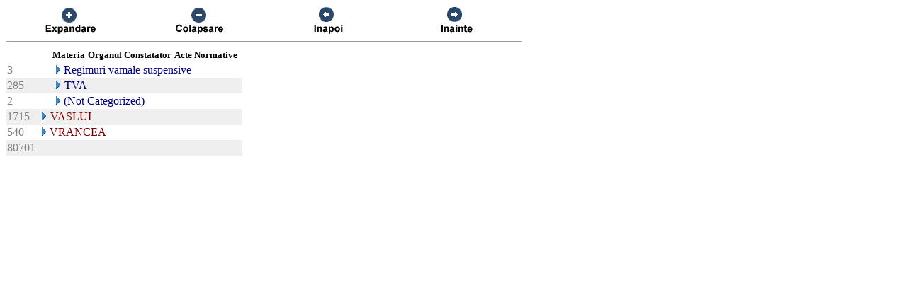

--- FILE ---
content_type: text/html; charset=US-ASCII
request_url: https://chat.anaf.ro/ContestatiiSite.nsf/aJudet?OpenView&Start=61.12.42&Count=45&Expand=61.12.57
body_size: 6040
content:
<!DOCTYPE HTML PUBLIC "-//W3C//DTD HTML 4.01 Transitional//EN">
<html>
<head>
<meta name="robots" content="noindex">

<script language="JavaScript" type="text/javascript">
<!-- 
document._domino_target = "_self";
function _doClick(v, o, t) {
  var returnValue = false;
  var url="/ContestatiiSite.nsf/aJudet?OpenView&Start=61.12.42&Count=45&Expand=61.12.57&Click=" + v;
  if (o.href != null) {
    o.href = url;
    returnValue = true;
  } else {
    if (t == null)
      t = document._domino_target;
    window.open(url, t);
  }
  return returnValue;
}
// -->
</script>
</head>
<body text="#000000" bgcolor="#FFFFFF">

<form action="">
<table border="0" cellspacing="0" cellpadding="0">
<tr valign="top"><td width="726">
<table width="100%" border="0" cellspacing="0" cellpadding="0">
<tr valign="top"><td width="25%"><div align="center"><a href="/ContestatiiSite.nsf/aJudet?OpenView&amp;Start=61.12.42&amp;Count=45&amp;ExpandView" target="_self"><img src="/ContestatiiSite.nsf/d1a2a4d93679f3be42257100004732a8/$Body/0.38C?OpenElement&amp;FieldElemFormat=gif" width="96" height="42" border="0"></a></div></td><td width="25%"><div align="center"><a href="/ContestatiiSite.nsf/aJudet?OpenView&amp;Start=61.12.42&amp;Count=45&amp;CollapseView" target="_self"><img src="/ContestatiiSite.nsf/d1a2a4d93679f3be42257100004732a8/$Body/0.898?OpenElement&amp;FieldElemFormat=gif" width="96" height="42" border="0"></a></div></td><td width="25%"><div align="center"><a href="" onclick="return _doClick('422570F9002BD70F.d1a2a4d93679f3be42257100004732a8/$Body/0.D38', this, null)"><img src="/ContestatiiSite.nsf/d1a2a4d93679f3be42257100004732a8/$Body/0.D9A?OpenElement&amp;FieldElemFormat=gif" width="96" height="42" border="0"></a></div></td><td width="25%"><div align="center"><a href="" onclick="return _doClick('422570F9002BD70F.d1a2a4d93679f3be42257100004732a8/$Body/0.10DA', this, null)"><img src="/ContestatiiSite.nsf/d1a2a4d93679f3be42257100004732a8/$Body/0.1138?OpenElement&amp;FieldElemFormat=gif" width="96" height="42" border="0"></a></div></td></tr>
</table>
<hr width="100%" size="2" align="left" style="color:#C0C0C0; "></td></tr>

<tr valign="top"><td width="726">
<table border="0" cellpadding="2" cellspacing="0">
<tr><th></th><th><img width="16" height="1" src="/icons/ecblank.gif" border="0" alt=""></th><th nowrap align="center"><b><font size="2">Materia</font></b></th><th nowrap align="center"><b><font size="2">Organul Constatator</font></b></th><th nowrap align="left"><b><font size="2">Acte Normative</font></b></th><th></th></tr>

<tr valign="top"><td><font color="#808080">3</font></td><td>
<table border="0" cellspacing="0" cellpadding="0">
<tr valign="top"><td></td></tr>
</table>
</td><td colspan="3">
<table border="0" cellspacing="0" cellpadding="0">
<tr valign="top"><td><a href="/ContestatiiSite.nsf/aJudet?OpenView&amp;Start=61.13&amp;Count=45&amp;Expand=61.13#61.13" target="_self"><img src="/icons/expand.gif" border="0" height="16" width="16" alt="Show details for Regimuri vamale suspensive "></a></td><td><font color="#000080">Regimuri vamale suspensive </font></td></tr>
</table>
</td><td></td></tr>

<tr valign="top" bgcolor="#EFEFEF"><td><font color="#808080">285</font></td><td>
<table border="0" cellspacing="0" cellpadding="0">
<tr valign="top"><td><img src="/icons/ecblank.gif" border="0" height="16" width="1" alt=""></td></tr>
</table>
</td><td colspan="3">
<table border="0" cellspacing="0" cellpadding="0">
<tr valign="top"><td><a href="/ContestatiiSite.nsf/aJudet?OpenView&amp;Start=61.13&amp;Count=45&amp;Expand=61.14#61.14" target="_self"><img src="/icons/expand.gif" border="0" height="16" width="16" alt="Show details for TVA "></a><img src="/icons/ecblank.gif" border="0" height="16" width="1" alt=""></td><td><font color="#000080">TVA </font><img src="/icons/ecblank.gif" border="0" height="1" width="16" alt=""></td></tr>
</table>
</td><td><img src="/icons/ecblank.gif" border="0" height="16" width="1" alt=""></td></tr>

<tr valign="top"><td><font color="#808080">2</font></td><td>
<table border="0" cellspacing="0" cellpadding="0">
<tr valign="top"><td></td></tr>
</table>
</td><td colspan="3">
<table border="0" cellspacing="0" cellpadding="0">
<tr valign="top"><td><a href="/ContestatiiSite.nsf/aJudet?OpenView&amp;Start=61.13&amp;Count=45&amp;Expand=61.15#61.15" target="_self"><img src="/icons/expand.gif" border="0" height="16" width="16" alt="Show details for (Not Categorized)"></a></td><td><font color="#000080">(Not Categorized)</font></td></tr>
</table>
</td><td></td></tr>

<tr valign="top" bgcolor="#EFEFEF"><td><font color="#808080">1715</font></td><td colspan="4">
<table border="0" cellspacing="0" cellpadding="0">
<tr valign="top"><td><a href="/ContestatiiSite.nsf/aJudet?OpenView&amp;Start=61.13&amp;Count=45&amp;Expand=62#62" target="_self"><img src="/icons/expand.gif" border="0" height="16" width="16" alt="Show details for VASLUI"></a><img src="/icons/ecblank.gif" border="0" height="16" width="1" alt=""></td><td><font color="#800000">VASLUI</font><img src="/icons/ecblank.gif" border="0" height="1" width="16" alt=""></td></tr>
</table>
</td><td><img src="/icons/ecblank.gif" border="0" height="16" width="1" alt=""></td></tr>

<tr valign="top"><td><font color="#808080">540</font></td><td colspan="4">
<table border="0" cellspacing="0" cellpadding="0">
<tr valign="top"><td><a href="/ContestatiiSite.nsf/aJudet?OpenView&amp;Start=61.13&amp;Count=45&amp;Expand=63#63" target="_self"><img src="/icons/expand.gif" border="0" height="16" width="16" alt="Show details for VRANCEA"></a></td><td><font color="#800000">VRANCEA</font></td></tr>
</table>
</td><td></td></tr>

<tr valign="top" bgcolor="#EFEFEF"><td><font color="#808080">80701</font></td><td colspan="4">
<table border="0" cellspacing="0" cellpadding="0">
<tr valign="top"><td><img src="/icons/ecblank.gif" border="0" height="16" width="1" alt=""></td></tr>
</table>
</td><td><img src="/icons/ecblank.gif" border="0" height="16" width="1" alt=""></td></tr>
</table>
</td></tr>
</table>
</form>
</body>
</html>
